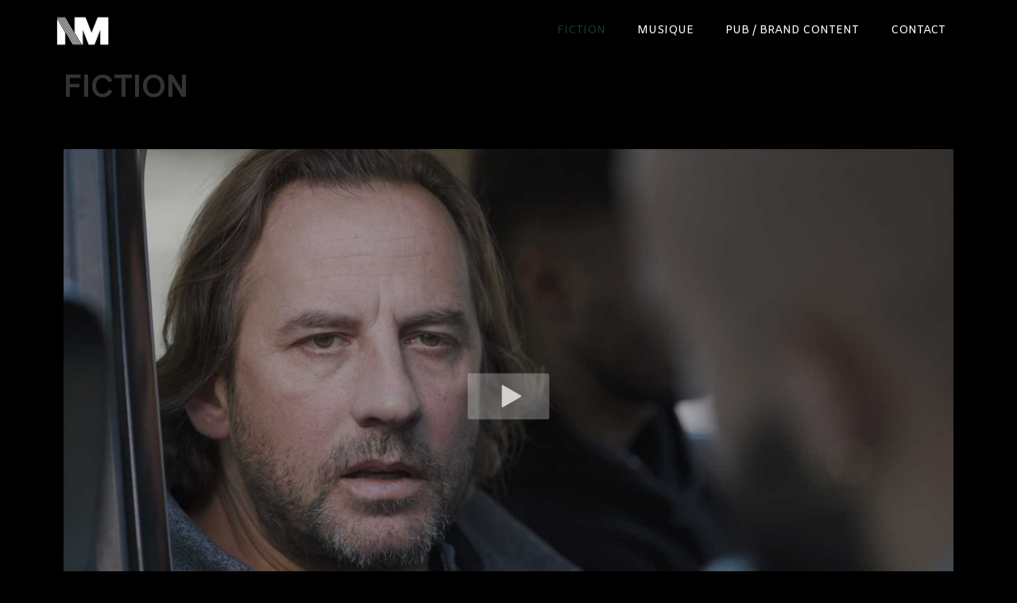

--- FILE ---
content_type: text/css
request_url: https://nicolasmoneuse.com/wp-content/uploads/elementor/css/post-195.css?ver=1738763542
body_size: 203
content:
.elementor-195 .elementor-element.elementor-element-5ec36ff .elementor-heading-title{font-family:"Hanken Grotesk", Sans-serif;font-size:40px;font-weight:700;}.elementor-195 .elementor-element.elementor-element-ca841ce{--spacer-size:20px;}.elementor-195 .elementor-element.elementor-element-92c59e9 .elementor-wrapper{--video-aspect-ratio:1.77777;}.elementor-195 .elementor-element.elementor-element-92c59e9 .elementor-custom-embed-play i{font-size:127px;}.elementor-195 .elementor-element.elementor-element-92c59e9 .elementor-custom-embed-play svg{width:127px;height:127px;}.elementor-195 .elementor-element.elementor-element-78191a6 .elementor-heading-title{font-family:"Hanken Grotesk", Sans-serif;font-size:35px;font-weight:300;}.elementor-195 .elementor-element.elementor-element-8a25d02 .elementor-wrapper{--video-aspect-ratio:1.77777;}.elementor-195 .elementor-element.elementor-element-8a25d02 .elementor-custom-embed-play i{font-size:127px;}.elementor-195 .elementor-element.elementor-element-8a25d02 .elementor-custom-embed-play svg{width:127px;height:127px;}.elementor-195 .elementor-element.elementor-element-fc2ec78 .elementor-heading-title{font-family:"Hanken Grotesk", Sans-serif;font-size:35px;font-weight:300;}@media(max-width:767px){.elementor-195 .elementor-element.elementor-element-5ec36ff .elementor-heading-title{font-size:34px;}}

--- FILE ---
content_type: text/css
request_url: https://nicolasmoneuse.com/wp-content/uploads/elementor/css/post-51.css?ver=1713817616
body_size: 650
content:
.elementor-51 .elementor-element.elementor-element-5b5a8605 > .elementor-container{min-height:0px;}.elementor-51 .elementor-element.elementor-element-5b5a8605 > .elementor-container > .elementor-column > .elementor-widget-wrap{align-content:center;align-items:center;}.elementor-51 .elementor-element.elementor-element-5b5a8605:not(.elementor-motion-effects-element-type-background), .elementor-51 .elementor-element.elementor-element-5b5a8605 > .elementor-motion-effects-container > .elementor-motion-effects-layer{background-color:#00000000;}.elementor-51 .elementor-element.elementor-element-5b5a8605{transition:background 0.3s, border 0.3s, border-radius 0.3s, box-shadow 0.3s;margin-top:-11px;margin-bottom:-11px;}.elementor-51 .elementor-element.elementor-element-5b5a8605 > .elementor-background-overlay{transition:background 0.3s, border-radius 0.3s, opacity 0.3s;}.elementor-51 .elementor-element.elementor-element-3e361640{text-align:left;}.elementor-51 .elementor-element.elementor-element-3e361640 img{width:68px;}.elementor-51 .elementor-element.elementor-element-48560905 .elementor-menu-toggle{margin-left:auto;border-width:0px;border-radius:0px;}.elementor-51 .elementor-element.elementor-element-48560905 .elementor-nav-menu .elementor-item{font-family:"Amiko", Sans-serif;font-size:14px;font-weight:100;}.elementor-51 .elementor-element.elementor-element-48560905 .elementor-nav-menu--main .elementor-item{color:#ffffff;fill:#ffffff;padding-top:40px;padding-bottom:40px;}.elementor-51 .elementor-element.elementor-element-48560905 .elementor-nav-menu--main .elementor-item:hover,
					.elementor-51 .elementor-element.elementor-element-48560905 .elementor-nav-menu--main .elementor-item.elementor-item-active,
					.elementor-51 .elementor-element.elementor-element-48560905 .elementor-nav-menu--main .elementor-item.highlighted,
					.elementor-51 .elementor-element.elementor-element-48560905 .elementor-nav-menu--main .elementor-item:focus{color:#7E807F;fill:#7E807F;}.elementor-51 .elementor-element.elementor-element-48560905 .elementor-nav-menu--main .elementor-item.elementor-item-active{color:#133932;}.elementor-51 .elementor-element.elementor-element-48560905 .elementor-nav-menu--dropdown a, .elementor-51 .elementor-element.elementor-element-48560905 .elementor-menu-toggle{color:#000000;}.elementor-51 .elementor-element.elementor-element-48560905 .elementor-nav-menu--dropdown{background-color:#f2f2f2;}.elementor-51 .elementor-element.elementor-element-48560905 .elementor-nav-menu--dropdown a:hover,
					.elementor-51 .elementor-element.elementor-element-48560905 .elementor-nav-menu--dropdown a.elementor-item-active,
					.elementor-51 .elementor-element.elementor-element-48560905 .elementor-nav-menu--dropdown a.highlighted,
					.elementor-51 .elementor-element.elementor-element-48560905 .elementor-menu-toggle:hover{color:#00ce1b;}.elementor-51 .elementor-element.elementor-element-48560905 .elementor-nav-menu--dropdown a:hover,
					.elementor-51 .elementor-element.elementor-element-48560905 .elementor-nav-menu--dropdown a.elementor-item-active,
					.elementor-51 .elementor-element.elementor-element-48560905 .elementor-nav-menu--dropdown a.highlighted{background-color:#ededed;}.elementor-51 .elementor-element.elementor-element-48560905 .elementor-nav-menu--dropdown .elementor-item, .elementor-51 .elementor-element.elementor-element-48560905 .elementor-nav-menu--dropdown  .elementor-sub-item{font-size:15px;}.elementor-51 .elementor-element.elementor-element-48560905 div.elementor-menu-toggle{color:#ffffff;}.elementor-51 .elementor-element.elementor-element-48560905 div.elementor-menu-toggle svg{fill:#ffffff;}.elementor-51 .elementor-element.elementor-element-48560905 div.elementor-menu-toggle:hover{color:#00ce1b;}.elementor-51 .elementor-element.elementor-element-48560905 div.elementor-menu-toggle:hover svg{fill:#00ce1b;}.elementor-51 .elementor-element.elementor-element-48560905{--nav-menu-icon-size:15px;}@media(max-width:1024px){.elementor-51 .elementor-element.elementor-element-5b5a8605 > .elementor-container{min-height:0px;}.elementor-51 .elementor-element.elementor-element-5b5a8605{padding:30px 20px 30px 20px;}.elementor-51 .elementor-element.elementor-element-48560905 .elementor-nav-menu--main > .elementor-nav-menu > li > .elementor-nav-menu--dropdown, .elementor-51 .elementor-element.elementor-element-48560905 .elementor-nav-menu__container.elementor-nav-menu--dropdown{margin-top:45px !important;}}@media(max-width:767px){.elementor-51 .elementor-element.elementor-element-5b5a8605 > .elementor-container{min-height:0px;}.elementor-51 .elementor-element.elementor-element-5b5a8605{padding:20px 20px 20px 20px;}.elementor-51 .elementor-element.elementor-element-5ed2bd21{width:50%;}.elementor-51 .elementor-element.elementor-element-3e361640 img{width:35%;}.elementor-51 .elementor-element.elementor-element-402e544a{width:50%;}.elementor-51 .elementor-element.elementor-element-48560905 .elementor-nav-menu--main > .elementor-nav-menu > li > .elementor-nav-menu--dropdown, .elementor-51 .elementor-element.elementor-element-48560905 .elementor-nav-menu__container.elementor-nav-menu--dropdown{margin-top:35px !important;}}